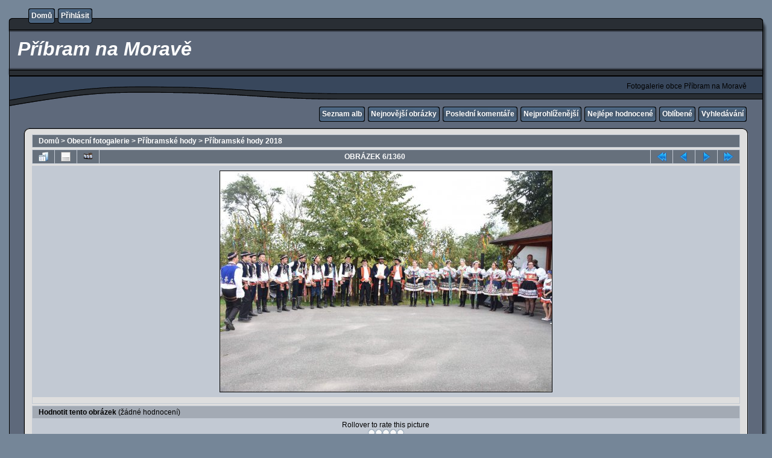

--- FILE ---
content_type: text/html; charset=utf-8
request_url: http://www.galerie.pribramnamorave.cz/displayimage.php?album=lastup&cat=41&pid=8244
body_size: 3613
content:
<!DOCTYPE html PUBLIC "-//W3C//DTD XHTML 1.0 Transitional//EN" "http://www.w3.org/TR/xhtml1/DTD/xhtml1-transitional.dtd">
<html xmlns="http://www.w3.org/1999/xhtml" xml:lang="en" lang="en" dir="ltr">
<head>
<meta http-equiv="Content-Type" content="text/html; charset=utf-8" />
<meta http-equiv="Pragma" content="no-cache" />
<title>Nejnovější obrázky - DSC 0885 - Příbram na Moravě</title>
<meta name="robots" content="noindex, nofollow" />
<link rel="start" href="displayimage.php?album=lastup&amp;cat=41&amp;pid=8249" title="Skok na začátek" />
<link rel="prev" href="displayimage.php?album=lastup&amp;cat=41&amp;pid=8245#top_display_media" title="Předchozí obrázek" />
<link rel="last" href="displayimage.php?album=lastup&amp;cat=41&amp;pid=854" title="Skok na konec" />
<link rel="next" href="displayimage.php?album=lastup&amp;cat=41&amp;pid=8243#top_display_media" title="Další obrázek"/>
<link rel="up" href="thumbnails.php?album=lastup&amp;cat=41&amp;page=1" title="Zpět na stránku s náhledy"/>

<link rel="stylesheet" href="css/coppermine.css" type="text/css" />
<link rel="stylesheet" href="themes/rainy_day/style.css" type="text/css" />
<link rel="shortcut icon" href="favicon.ico" />
<script type="text/javascript">
/* <![CDATA[ */
    var js_vars = {"site_url":"http:\/\/galerie.pribramnamorave.cz","debug":false,"icon_dir":"images\/icons\/","lang_close":"Zav\u0159\u00edt","icon_close_path":"images\/icons\/close.png","position":"5","album":"lastup","cat":41,"buttons":{"pic_info_title":"Zobraz\/skryj informace o obr\u00e1zku","pic_info_btn":"","slideshow_tgt":"displayimage.php?album=lastup&amp;cat=41&amp;pid=8244&amp;slideshow=4000#top_display_media","slideshow_title":"Slideshow","slideshow_btn":"","loc":""},"stars_amount":"5","lang_rate_pic":"Rollover to rate this picture","rating":0,"theme_dir":"themes\/rainy_day\/","can_vote":"true","form_token":"9e1b29ad4469ddc7e7d265be84cecbc4","timestamp":1768621248,"thumb_width":"250","thumb_use":"any","max_item":"5","count":"1360","picture_id":"8244"};
/* ]]> */
</script>
<script type="text/javascript" src="js/jquery-1.3.2.js"></script>
<script type="text/javascript" src="js/scripts.js"></script>
<script type="text/javascript" src="js/jquery.greybox.js"></script>
<script type="text/javascript" src="js/jquery.elastic.js"></script>
<script type="text/javascript" src="js/displayimage.js"></script>

<!--
  SVN version info:
  Coppermine version: 1.5.9
  $HeadURL: https://coppermine.svn.sourceforge.net/svnroot/coppermine/trunk/cpg1.5.x/themes/rainy_day/template.html $
  $Revision: 7809 $
-->
</head>
<body>
  

  <table border="0" cellpadding="0" cellspacing="0" width="100%">
    <tr>
      <td>
        <table border="0" cellpadding="0" cellspacing="0" width="100%">
          <tr>
            <td style="background-image:url(themes/rainy_day/images/template_r1_c1.gif)">
              <img src="images/spacer.gif" width="42" height="53" border="0" alt="" />
            </td>
            <td width="100%" style="background-image:url(themes/rainy_day/images/template_r1_c5.gif)">
                <div class="topmenu">
          <table border="0" cellpadding="0" cellspacing="0">
                  <tr>
  <!-- BEGIN home -->
  <td><img src="images/spacer.gif" width="5" height="25" border="0" alt="" /></td>
  <td><img src="themes/rainy_day/images/button1_r1_c1.gif" width="5" height="25" border="0" alt="" /></td>
  <td style="background-image:url(themes/rainy_day/images/button1_r1_c2.gif)">
          <a href="index.php" title="Jít na domovskou stránku">Domů</a>
  </td>
  <td><img src="themes/rainy_day/images/button1_r1_c3.gif" width="5" height="25" border="0" alt="" /></td>
<!-- END home --><!-- BEGIN login -->
  <td><img src="images/spacer.gif" width="5" height="25" border="0" alt="" /></td>
  <td><img src="themes/rainy_day/images/button1_r1_c1.gif" width="5" height="25" border="0" alt="" /></td>
  <td style="background-image:url(themes/rainy_day/images/button1_r1_c2.gif)">
          <a href="login.php?referer=displayimage.php%3Falbum%3Dlastup%26cat%3D41%26pid%3D8244" title="Přihlášení">Přihlásit</a>
  </td>
  <td><img src="themes/rainy_day/images/button1_r1_c3.gif" width="5" height="25" border="0" alt="" /></td>
<!-- END login -->
                  </tr>
          </table>
  </div>
            </td>
            <td style="background-image:url(themes/rainy_day/images/template_r1_c6.gif)">
              <img src="images/spacer.gif" width="42" height="53" border="0" alt="" />
            </td>
          </tr>
        </table>
      </td>
    </tr>
    <tr>
      <td>
        <table border="0" cellpadding="0" cellspacing="0" width="100%">
          <tr>
            <td style="background-image:url(themes/rainy_day/images/template_r2_c1.gif);background-repeat:repeat-y">
              <img src="images/spacer.gif" width="18" height="57" border="0" alt="" />
            </td>
            <td width="100%" style="background-image:url(themes/rainy_day/images/template_r2_c2.gif)">
                <h1>&nbsp;Příbram na Moravě</h1>
            </td>
            <td style="background-image:url(themes/rainy_day/images/template_r2_c10.gif);background-repeat:repeat-y">
              <img src="images/spacer.gif" width="16" height="57" border="0" alt="" />
            </td>
          </tr>
        </table>
      </td>
    </tr>
    <tr>
      <td>
        <table border="0" cellpadding="0" cellspacing="0" width="100%">
          <tr>
            <td style="background-image:url(themes/rainy_day/images/template_r3_c1.gif)">
              <img src="images/spacer.gif" width="560" height="67" border="0" alt="" />
            </td>
            <td width="100%" style="background-image:url(themes/rainy_day/images/template_r3_c7.gif)" align="right">
              Fotogalerie obce Příbram na Moravě
            </td>
            <td style="background-image:url(themes/rainy_day/images/template_r3_c9.gif)">
              <img src="images/spacer.gif" width="42" height="67" border="0" alt="" />
            </td>
          </tr>
        </table>
      </td>
    </tr>
    <tr>
      <td>
        <table border="0" cellpadding="0" cellspacing="0" width="100%">
          <tr>
            <td style="background-image:url(themes/rainy_day/images/template_r4_c1.gif)">
              <img src="images/spacer.gif" width="42" height="26" border="0" alt="" />
            </td>
            <td width="100%" align="right" style="background-image:url(themes/rainy_day/images/template_r4_c3.gif)">
                <div class="topmenu">
          <table border="0" cellpadding="0" cellspacing="0">
                  <tr>
  <!-- BEGIN album_list -->
  <td><img src="images/spacer.gif" width="5" height="25" border="0" alt="" /></td>
  <td><img src="themes/rainy_day/images/button1_r1_c1.gif" width="5" height="25" border="0" alt="" /></td>
  <td style="background-image:url(themes/rainy_day/images/button1_r1_c2.gif)">
          <a href="index.php?cat=41" title="Přejít na seznam alb">Seznam alb</a>
  </td>
  <td><img src="themes/rainy_day/images/button1_r1_c3.gif" width="5" height="25" border="0" alt="" /></td>
<!-- END album_list --><!-- BEGIN lastup -->
  <td><img src="images/spacer.gif" width="5" height="25" border="0" alt="" /></td>
  <td><img src="themes/rainy_day/images/button1_r1_c1.gif" width="5" height="25" border="0" alt="" /></td>
  <td style="background-image:url(themes/rainy_day/images/button1_r1_c2.gif)">
          <a href="thumbnails.php?album=lastup&amp;cat=41" title="Ukaž nejnovější obrázky">Nejnovější obrázky</a>
  </td>
  <td><img src="themes/rainy_day/images/button1_r1_c3.gif" width="5" height="25" border="0" alt="" /></td>
<!-- END lastup --><!-- BEGIN lastcom -->
  <td><img src="images/spacer.gif" width="5" height="25" border="0" alt="" /></td>
  <td><img src="themes/rainy_day/images/button1_r1_c1.gif" width="5" height="25" border="0" alt="" /></td>
  <td style="background-image:url(themes/rainy_day/images/button1_r1_c2.gif)">
          <a href="thumbnails.php?album=lastcom&amp;cat=41" title="Ukaž poslední komentáře">Poslední komentáře</a>
  </td>
  <td><img src="themes/rainy_day/images/button1_r1_c3.gif" width="5" height="25" border="0" alt="" /></td>
<!-- END lastcom --><!-- BEGIN topn -->
  <td><img src="images/spacer.gif" width="5" height="25" border="0" alt="" /></td>
  <td><img src="themes/rainy_day/images/button1_r1_c1.gif" width="5" height="25" border="0" alt="" /></td>
  <td style="background-image:url(themes/rainy_day/images/button1_r1_c2.gif)">
          <a href="thumbnails.php?album=topn&amp;cat=41" title="Ukaž nejprohlíženější">Nejprohlíženější</a>
  </td>
  <td><img src="themes/rainy_day/images/button1_r1_c3.gif" width="5" height="25" border="0" alt="" /></td>
<!-- END topn --><!-- BEGIN toprated -->
  <td><img src="images/spacer.gif" width="5" height="25" border="0" alt="" /></td>
  <td><img src="themes/rainy_day/images/button1_r1_c1.gif" width="5" height="25" border="0" alt="" /></td>
  <td style="background-image:url(themes/rainy_day/images/button1_r1_c2.gif)">
          <a href="thumbnails.php?album=toprated&amp;cat=41" title="Ukaž nejlépe hodnocené">Nejlépe hodnocené</a>
  </td>
  <td><img src="themes/rainy_day/images/button1_r1_c3.gif" width="5" height="25" border="0" alt="" /></td>
<!-- END toprated --><!-- BEGIN favpics -->
  <td><img src="images/spacer.gif" width="5" height="25" border="0" alt="" /></td>
  <td><img src="themes/rainy_day/images/button1_r1_c1.gif" width="5" height="25" border="0" alt="" /></td>
  <td style="background-image:url(themes/rainy_day/images/button1_r1_c2.gif)">
          <a href="thumbnails.php?album=favpics" title="Jdi na oblíbené">Oblíbené</a>
  </td>
  <td><img src="themes/rainy_day/images/button1_r1_c3.gif" width="5" height="25" border="0" alt="" /></td>
<!-- END favpics --><!-- BEGIN search -->
  <td><img src="images/spacer.gif" width="5" height="25" border="0" alt="" /></td>
  <td><img src="themes/rainy_day/images/button1_r1_c1.gif" width="5" height="25" border="0" alt="" /></td>
  <td style="background-image:url(themes/rainy_day/images/button1_r1_c2.gif)">
          <a href="search.php" title="Hledej">Vyhledávání</a>
  </td>
  <td><img src="themes/rainy_day/images/button1_r1_c3.gif" width="5" height="25" border="0" alt="" /></td>
<!-- END search -->
                  </tr>
          </table>
  </div>
            </td>
            <td style="background-image:url(themes/rainy_day/images/template_r4_c9.gif)">
              <img src="images/spacer.gif" width="42" height="26" border="0" alt="" />
            </td>
          </tr>
        </table>
      </td>
    </tr>
    <tr>
      <td>
        <table border="0" cellpadding="0" cellspacing="0" width="100%">
          <tr>
            <td style="background-image:url(themes/rainy_day/images/template_r5_c1.gif)">
              <img src="images/spacer.gif" width="42" height="18" border="0" alt="" />
            </td>
            <td style="background-image:url(themes/rainy_day/images/template_r5_c3.gif)">
              <img src="images/spacer.gif" width="14" height="18" border="0" alt="" />
            </td>
            <td width="100%" style="background-image:url(themes/rainy_day/images/template_r5_c4.gif)">
            </td>
            <td style="background-image:url(themes/rainy_day/images/template_r5_c8.gif)">
              <img src="images/spacer.gif" width="14" height="18" border="0" alt="" />
            </td>
            <td style="background-image:url(themes/rainy_day/images/template_r5_c9.gif)">
              <img src="images/spacer.gif" width="42" height="18" border="0" alt="" />
            </td>
          </tr>
        </table>
      </td>
    </tr>
    <tr>
      <td>
        <table border="0" cellpadding="0" cellspacing="0" width="100%">
          <tr>
            <td style="background-image:url(themes/rainy_day/images/template_r6_c1.gif)">
              <img src="themes/rainy_day/images/template_r6_c1.gif" width="42" height="328" border="0" alt="" />
            </td>
            <td width="100%" style="background-image:url(themes/rainy_day/images/template_r6_c3.gif);padding-left: 10px; padding-right: 10px;">
              
              
              
<!-- Start standard table -->
<table align="center" width="100%" cellspacing="1" cellpadding="0" class="maintable ">

        <tr>
            <td colspan="3" align="left" class="tableh1">
                <span class="statlink"><a href="index.php">Domů</a> > <a href="index.php?cat=17">Obecní fotogalerie</a> > <a href="index.php?cat=41">Příbramské hody</a> > <a href="thumbnails.php?album=258">Příbramské hody 2018</a></span>
            </td>
        </tr>
</table>
<!-- End standard table -->
<a name="top_display_media"></a>
<!-- Start standard table -->
<table align="center" width="100%" cellspacing="1" cellpadding="0" class="maintable ">

        <tr>
                <td align="center" valign="middle" class="navmenu" width="48"><a href="thumbnails.php?album=lastup&amp;cat=41&amp;page=1" class="navmenu_pic" title="Zpět na stránku s náhledy"><img src="images/navbar/thumbnails.png" align="middle" border="0" alt="Zpět na stránku s náhledy" /></a></td>
<!-- BEGIN pic_info_button -->
                <!-- button will be added by displayimage.js -->
                <td id="pic_info_button" align="center" valign="middle" class="navmenu" width="48"></td>
<!-- END pic_info_button -->
<!-- BEGIN slideshow_button -->
                <!-- button will be added by displayimage.js -->
                <td id="slideshow_button" align="center" valign="middle" class="navmenu" width="48"></td>
<!-- END slideshow_button -->
                <td align="center" valign="middle" class="navmenu" width="100%">OBRÁZEK 6/1360</td>


<!-- BEGIN nav_start -->
                <td align="center" valign="middle" class="navmenu" width="48"><a href="displayimage.php?album=lastup&amp;cat=41&amp;pid=8249#top_display_media" class="navmenu_pic" title="Skok na začátek"><img src="images/navbar/start.png" border="0" align="middle" alt="Skok na začátek" /></a></td>
<!-- END nav_start -->
<!-- BEGIN nav_prev -->
                <td align="center" valign="middle" class="navmenu" width="48"><a href="displayimage.php?album=lastup&amp;cat=41&amp;pid=8245#top_display_media" class="navmenu_pic" title="Předchozí obrázek"><img src="images/navbar/prev.png" border="0" align="middle" alt="Předchozí obrázek" /></a></td>
<!-- END nav_prev -->
<!-- BEGIN nav_next -->
                <td align="center" valign="middle" class="navmenu" width="48"><a href="displayimage.php?album=lastup&amp;cat=41&amp;pid=8243#top_display_media" class="navmenu_pic" title="Další obrázek"><img src="images/navbar/next.png" border="0" align="middle" alt="Další obrázek" /></a></td>
<!-- END nav_next -->
<!-- BEGIN nav_end -->
                <td align="center" valign="middle" class="navmenu" width="48"><a href="displayimage.php?album=lastup&amp;cat=41&amp;pid=854#top_display_media" class="navmenu_pic" title="Skok na konec"><img src="images/navbar/end.png" border="0" align="middle" alt="Skok na konec" /></a></td>
<!-- END nav_end -->

        </tr>
</table>
<!-- End standard table -->

<!-- Start standard table -->
<table align="center" width="100%" cellspacing="1" cellpadding="0" class="maintable ">
        <tr>
                <td align="center" class="display_media" nowrap="nowrap">
                        <table width="100%" cellspacing="2" cellpadding="0">
                                <tr>
                                        <td align="center" style="{SLIDESHOW_STYLE}">
                                                <a href="javascript:;" onclick="MM_openBrWindow('displayimage.php?pid=8244&amp;fullsize=1','999797640696b04c0282ee','scrollbars=yes,toolbar=no,status=no,resizable=yes,width=1456,height=970')"><img src="albums/userpics/10009/normal_DSC_0885.jpg" width="550" height="366" class="image" border="0" alt="Klikněte pro zobrazení původního (velkého) obrázku" /><br /></a>

                                        </td>
                                </tr>
                        </table>
                </td>
            </tr>
            <tr>
                <td>
                        <table width="100%" cellspacing="2" cellpadding="0" class="tableb tableb_alternate">
                                        <tr>
                                                <td align="center">
                                                        
                                                </td>
                                        </tr>
                        </table>



                </td>
        </tr>
</table>
<!-- End standard table -->
<table align="center" width="100%" cellspacing="1" cellpadding="0" class="maintable">
    <tr>
        <td colspan="6" class="tableh2" id="voting_title"><strong>Hodnotit tento obrázek </strong> (žádné hodnocení)</td>
    </tr>
    <tr id="rating_stars">
        <td class="tableb" id="star_rating"></td>
    </tr>
    <tr class="noscript">
      <td class="tableb" colspan="6" align="center">
        <noscript>
           Javascript musí být povolen, aby bylo možné hlasovat.
        </noscript>
      </td>
    </tr>
</table>
<div id="picinfo" style="display: none;">

<!-- Start standard table -->
<table align="center" width="100%" cellspacing="1" cellpadding="0" class="maintable ">
        <tr><td colspan="2" class="tableh2">Informace o obrázku</td></tr>
        <tr><td class="tableb tableb_alternate" valign="top" >Název souboru:</td><td class="tableb tableb_alternate">DSC_0885.jpg</td></tr>
        <tr><td class="tableb tableb_alternate" valign="top" >Jméno alba:</td><td class="tableb tableb_alternate"><span class="alblink"><a href="profile.php?uid=9">trtilek</a> / <a href="thumbnails.php?album=258">Příbramské hody 2018</a></span></td></tr>
        <tr><td class="tableb tableb_alternate" valign="top" >Velikost souboru:</td><td class="tableb tableb_alternate"><span dir="ltr">500&nbsp;KB</span></td></tr>
        <tr><td class="tableb tableb_alternate" valign="top" >Přidáno kdy:</td><td class="tableb tableb_alternate">06. Listopad 2018</td></tr>
        <tr><td class="tableb tableb_alternate" valign="top" >Rozměry:</td><td class="tableb tableb_alternate">1451 x 967 pixelelů</td></tr>
        <tr><td class="tableb tableb_alternate" valign="top" >Zobrazeno:</td><td class="tableb tableb_alternate">363 krát</td></tr>
        <tr><td class="tableb tableb_alternate" valign="top" >URL:</td><td class="tableb tableb_alternate"><a href="http://galerie.pribramnamorave.cz/displayimage.php?pid=8244" >http://galerie.pribramnamorave.cz/displayimage.php?pid=8244</a></td></tr>
        <tr><td class="tableb tableb_alternate" valign="top" >Oblíbené:</td><td class="tableb tableb_alternate"><a href="addfav.php?pid=8244&amp;referer=displayimage.php%3Falbum%3Dlastup%26cat%3D41%26pid%3D8244" >Přidat do oblíbených</a></td></tr>
</table>
<!-- End standard table -->
</div>
<a name="comments_top"></a><div id="comments">
</div>

            </td>
            <td style="background-image:url(themes/rainy_day/images/template_r6_c9.gif)">
              <img src="themes/rainy_day/images/template_r6_c9.gif" width="42" height="328" border="0" alt="" />
            </td>
          </tr>
        </table>
      </td>
    </tr>
    <tr>
      <td>
        <table border="0" cellpadding="0" cellspacing="0" width="100%">
          <tr>
            <td style="background-image:url(themes/rainy_day/images/template_r7_c1.gif)">
              <img src="images/spacer.gif" width="42" height="45" border="0" alt="" />
            </td>
            <td style="background-image:url(themes/rainy_day/images/template_r7_c3.gif)">
              <img src="images/spacer.gif" width="208" height="45" border="0" alt="" />
            </td>
            <td width="100%" style="background-image:url(themes/rainy_day/images/template_r7_c5.gif)">&nbsp;
            </td>
            <td style="background-image:url(themes/rainy_day/images/template_r7_c6.gif)">
              <img src="images/spacer.gif" width="208" height="45" border="0" alt="" />
            </td>
            <td style="background-image:url(themes/rainy_day/images/template_r7_c9.gif)">
              <img src="images/spacer.gif" width="42" height="45" border="0" alt="" />
            </td>
          </tr>
        </table>
      </td>
    </tr>
  </table>

  <br />
  
  
  
<div class="footer" align="center" style="padding:10px;display:block;visibility:visible; font-family: Verdana,Arial,sans-serif;">Powered by <a href="http://coppermine-gallery.net/" title="Coppermine Photo Gallery" rel="external">Coppermine Photo Gallery</a></div>
<!--Coppermine Photo Gallery 1.5.12 (stable)-->
</body>
</html>